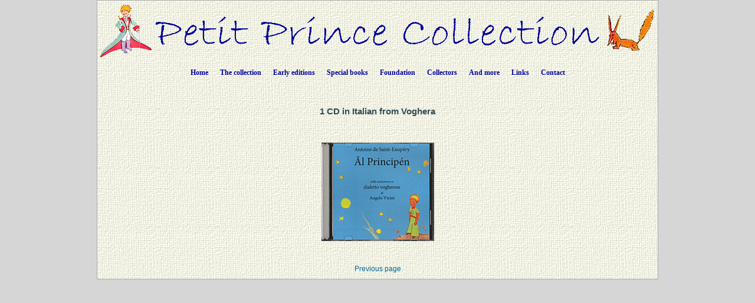

--- FILE ---
content_type: text/html; charset=UTF-8
request_url: https://www.petit-prince-collection.com/lang/AV-CDs_show_langue.php?lang=en&id=326
body_size: 3095
content:




































































































































































  





<!DOCTYPE html PUBLIC "-//W3C//DTD XHTML 1.0 Transitional//EN" "http://www.w3.org/TR/xhtml1/DTD/xhtml1-transitional.dtd">
<html xmlns="http://www.w3.org/1999/xhtml">
<head>
<meta http-equiv="Content-Type" content="text/html; charset=utf-8" />
<meta name="keywords" content="" />
<meta name="description" content="" />
<meta name="author" content="Angie Sandoz, AngieWebDesign" />
<meta name="robots" content="index, follow, all" /> 

<title>Petit Prince Collection&nbsp;-&nbsp;CDs,&nbsp;CDRs,&nbsp;&&nbsp;DVDs&nbsp;in&nbsp;Italian&nbsp;from Voghera</title>

<link rel="stylesheet" href="../CSS/topNav.css" type="text/css" />
<link rel="stylesheet" href="../CSS/CSS-Petit-Prince-Collection_NEW.css" type="text/css">

<!-- JavaScript à inclure dans toutes les pages -->
<script src="../SCRIPTS/jquery-1.11.0.min.js"></script>

<script src="../SCRIPTS/lightbox.min.js"></script>

<!-- Menu flottant (PAS UTILISÉ car JMP no like)
<script src="../SCRIPTS/floating-menu.js"></script> -->

<script type="text/javascript">
<!--

function MM_reloadPage(init) {  //reloads the window if Nav4 resized
  if (init==true) with (navigator) {if ((appName=="Netscape")&&(parseInt(appVersion)==4)) {
    document.MM_pgW=innerWidth; document.MM_pgH=innerHeight; onresize=MM_reloadPage; }}
  else if (innerWidth!=document.MM_pgW || innerHeight!=document.MM_pgH) location.reload();
}
MM_reloadPage(true);

function MM_findObj(n, d) { //v4.01
  var p,i,x;  if(!d) d=document; if((p=n.indexOf("?"))>0&&parent.frames.length) {
    d=parent.frames[n.substring(p+1)].document; n=n.substring(0,p);}
  if(!(x=d[n])&&d.all) x=d.all[n]; for (i=0;!x&&i<d.forms.length;i++) x=d.forms[i][n];
  for(i=0;!x&&d.layers&&i<d.layers.length;i++) x=MM_findObj(n,d.layers[i].document);
  if(!x && d.getElementById) x=d.getElementById(n); return x;
}

function MM_showHideLayers() { //v6.0
  var i,p,v,obj,args=MM_showHideLayers.arguments;
  for (i=0; i<(args.length-2); i+=3) if ((obj=MM_findObj(args[i]))!=null) { v=args[i+2];
    if (obj.style) { obj=obj.style; v=(v=='show')?'visible':(v=='hide')?'hidden':v; }
    obj.visibility=v; }
}

function MM_openBrWindow(theURL,winName,features) { //v2.0
  window.open(theURL,winName,features);
}

function MM_setTextOfLayer(objName,x,newText) { //v4.01
  if ((obj=MM_findObj(objName))!=null) with (obj)
    if (document.layers) {document.write(unescape(newText)); document.close();}
    else innerHTML = unescape(newText);
}


//-->
</script>

</head>



<body class="oneColElsCtrHdr">

<div id="container">
  <div id="header" align="center">
    <img src="../../../images/siteTitel.gif"/>

<!-- Start topNav -->
    	<ul id="css3menu1" class="topmenu">
            <li class="topfirst"><a href="../../../index.php" style="height:24px;line-height:24px;">Home</a></li>
            
<!-- La collection -->
			<li class="topmenu"><span><a href="intro.php?lang=en" style="height:24px;line-height:24px;">The collection</a></span>
                <ul>
                    <li><a href="collection.php?lang=en"><em>The Little Prince</em> - all the different languages</a></li>
                    <li><a href="illustrated-books.php?lang=en">Books illustrated by third-party artists</a></li>
                    <li><a href="dedicaces.php?lang=en">Inscribed books</a></li>
					<li><a href="multilangues.php?lang=en">Multilingual editions</a></li>
                    <li><a href="brailles.php?lang=en">Braille books</a></li>
					<li><a href="livresdart.php?lang=en">Handcrafted books</a></li>
                    <li><a href="petits-livres.php?lang=en">Small books</a></li>
                    <li><a href="mini-livres.php?lang=en">Miniature books</a></li>
                    <li><a href="pop-up.php?lang=en">Pop-up books</a></li>
                    <li><a href="works.php?lang=en">Complete works</a></li>
                    <li><a href="otherworks.php?lang=en&ow=1">Other works by Saint-Exupery</a></li> <!-- -->
                </ul>
            </li>
            
<!-- Premières éditions -->
            <li class="topmenu"><span><a href="#" style="height:24px;line-height:24px;">Early editions</a></span>
                <ul>
                    <li><a href="corbeau.php?lang=en"><em>The Little Prince</em> and the raven</a></li>
                    <li><a href="originals.php?lang=en">The 1<sup>st</sup> editions</a></li>
                  	<li><a href="editions_EN-NY.php?lang=en">1<sup>st</sup> English editions in New York</a></li>
                  	<li><a href="editions_FR-NY.php?lang=en">1<sup>st</sup> French editions in New York and in Montreal</a></li>
                    <li><a href="edition_FR-1.php?lang=en">1<sup>st</sup> French editions in Paris</a></li>
                  	<li><a href="gallimard.php?lang=en">The Gallimard editions between 1945 and 1980</a></li>
                    <li><a href="articles.php?lang=en">Press clippings at the time the book came out</a></li>
                </ul>
           </li>
            
<!-- Livres spéciaux -->
            <li class="topmenu"><span><a href="#" style="height:24px;line-height:24px;">Special books</a></span>
                <ul>
                    <li><a href="exceptionnels.php?lang=en">Some exceptional books</a></li>
                    <li><a href="autour.php?lang=en">Books around the Little Prince</a></li>
                    <li><a href="StEx.php?lang=en">Books about A. de Saint-Exupery</a></li>
                    <li><a href="autourStEx.php?lang=en">Books related to A. de Saint-Exupery</a></li>
                    <li><a href="cartoons.php?lang=en">Cartoons</a></li>
                    <li><a href="kid_books.php?lang=en">Books for children</a></li>
					<li><a href="malentendants.php?lang=en">Books for the hearing impaired</a></li>
					<li><a href="audio.php?lang=en">Audiobooks</a></li>
                </ul>
            </li>
            
<!-- Fondation -->
            <li class="topmenu"><span><a href="fon_buts.php?lang=en" style="height:24px;line-height:24px;">Foundation</a></span>
                <ul>
                    <li><a href="fon_buts.php?lang=en">Goals of the Foundation</a></li>
                    <li><a href="fon_conseil.php?lang=en">Foundation Council</a></li>
                    <li><a href="fon_past_act.php?lang=en">Published translations</a></li>  
                    <li><a href="fon_past_act_soutenues.php?lang=en">Supported publications</a></li>  
					<li><a href="fon_cur_act.php?lang=en">Translations in progress</a></li><!-- -->
                    <li><a href="fon_support_don.php?lang=en">Donations</a></li><!-- -->
                    <li><a href="objets_uniques.php?lang=en">Unique specimens</a></li>
<!--                    <li><a href="fon_proj_B612.php?lang=en">The B612 project</a></li>-->
               </ul>
            </li>
            
<!-- Collectionneurs -->
            <li class="topmenu"><span><a href="#" style="height:24px;line-height:24px;">Collectors</a></span>
                <ul>
                    <li></li>
                    <li><a href="wanted.php?lang=en">Wanted books</a></li>
                    <li><a href="fx_freres.php?lang=en">False brethren</a></li>
                    <li><a href="nouveautes.php?lang=en&nouv=2026">New publications</a></li>
                    <li><a href="translations.php?lang=en">Translation chronology</a></li>
                    <li><a href="traducteurs.php?lang=en">The translators</a></li>
              </ul>
            </li>
            
<!-- Et encore -->
            <li class="topmenu"><span><a href="#" style="height:24px;line-height:24px;">And more</a></span>
                <ul>
                    <li><a href="album.php?lang=en">Photo gallery</a></li>
                    <li><a href="events.php?lang=en">Events / Exhibitions</a></li>
                    <li><a href="news.php?lang=en">Press clippings</a></li> 
                    <li><a href="bevin_house.php?lang=en">The Bevin House</a></li>
                    <li><a href="stage.php?lang=en"><em>The Little Prince</em> on stage</a></li>
                    <li><a href="objets_divers.php?lang=en">Various documents</a></li>
					<li><a href="AV-CDs.php?lang=en">CDs / DVDs / CDRs / LVDs</a></li>
					<li><a href="AV-LPs.php?lang=en">Records</a></li>	                
					<li><a href="AV-K7.php?lang=en">Audio & videotapes</a></li>
		  			<li><a href="stamps.php?lang=en">Philatelic items</a></li> <!-- -->	                  
		  			<li><a href="eye.php?lang=en">Winks to <em>The Little Prince</em></a></li> <!-- -->	                  
              </ul>
            </li>
            
<!-- Links -->
            <li class="topmenu"><a href="links.php?lang=en" style="height:24px;line-height:24px;">Links</a></li>
    
<!-- Contact -->
            <li class="toplast"><a href="contact.php?lang=en" style="height:24px;line-height:24px;">Contact</a></li>
        </ul>
        <!-- End topNav -->


    <!-- fin de #header -->
  </div>
    
  <div id="mainContent">
  
  <!-- ***************************************************************************************************************** -->  
        <div class="feature3" align="center"> 
          
            <!--  affichage des CDs -->            
            <h1>1&nbsp;CD&nbsp;in&nbsp;Italian&nbsp;from Voghera</h1><p><table border="0" cellspacing="5px" cellpadding="5px" width="100%"><tr><td height="200" width="25%"><div align="center">
								<a href="AV-CDs_show_support.php?lang=en&id=171">
									<img src="../../images/CD_etc_small/CD-130_A.gif" border="0" class="domroll ../../images/CD_etc_small/CD-130_B.gif alt="CD nr.CD-130" />
								</a></div></td></tr></table></p> 





            <!--  affichage des CDRs -->            
			      





			<!--  affichage des DVDs -->
             





			<!--  affichage des LVDs -->
             




    	<div align="center"><a href="javascript: history.go(-1)">Previous page</a></div>
       


    </div>
        <!-- fin de #feature 3-->
  <!-- ***************************************************************************************************************** -->  

  </div>
  <!-- fin de #mainContent -->
  
  <div id="footer">
    <div class="footer" align="center"></div>    <!-- fin de #footer -->
  </div>
  
  <!-- fin de #container -->
</div>



<!-- domroll rollover effect  -->
<script src="../SCRIPTS/chrisdomroll.js">

/****************************************************
* DOM Image rollover v3.0: By Chris Poole http://chrispoole.com
* Script featured on http://www.dynamicdrive.com
* Keep this notice intact to use it :-)
****************************************************/

</script>
</body>
</html>
